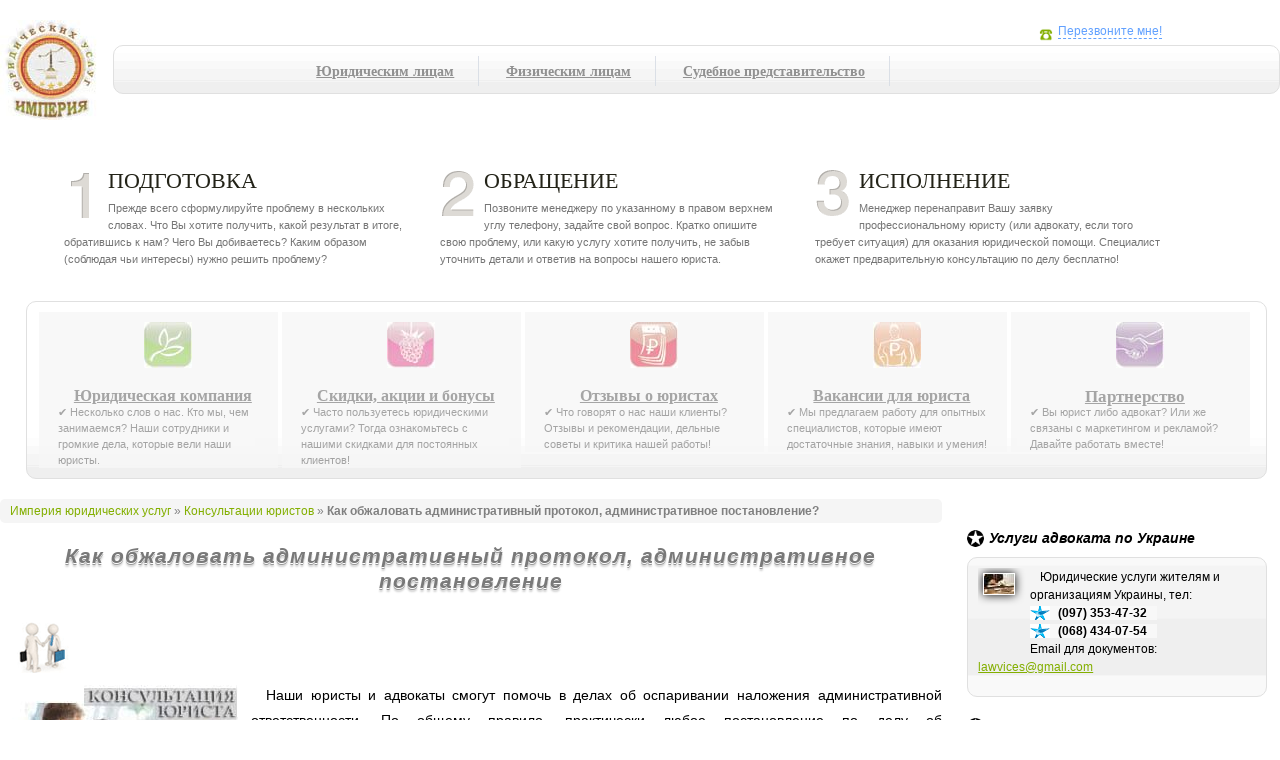

--- FILE ---
content_type: text/html; charset=windows-1251
request_url: https://law-service.org/consulting/how-to-appeal-an-administrative-report.html
body_size: 20475
content:
<!DOCTYPE html>
<html lang="ru-UA">
<head>
<meta http-equiv="content-type" content="text/html; charset=windows-1251" />
<meta name=viewport content="width=device-width" />
<title>&#129351; Как обжаловать административный протокол, административное постановление?</title>
<meta name="keywords" content="обжаловать протокол, обжаловать постановление" />
<meta name="description" content="Постановление по делу об административном правонарушении подлежит обжаловано в случаях, которые описанные в этой статье" />
<link rel="canonical" href="https://law-service.org/consulting/how-to-appeal-an-administrative-report.html" />
<meta name="copyright" content="Империя юридических услуг" />
<meta name="robots" content="index, follow" />
<meta name="title" content='Как обжаловать административный протокол, административное постановление?' />
<meta name="author" content="Анна Берковецкая" />
<meta name="google-site-verification" content="CA5wl0ZzZXuaY6SSTctOG3u15NdHy5Qdz30voZxRpwk" />
<meta name='yandex-verification' content='4ace2de22648ea83' />
<style>div.rating-cancel,div.star-rating{float:left;width:17px;height:15px;text-indent:-999em;cursor:pointer;display:block;background:transparent;overflow:hidden}div.rating-cancel,div.rating-cancel a{background:url(/js/star-rating/delete.gif) no-repeat 0 -16px}div.star-rating,div.star-rating a{background:url(/js/star-rating/star.gif) no-repeat 0 0px}div.rating-cancel a,div.star-rating a{display:block;width:16px;height:100%;background-position:0 0px;border:0}div.star-rating-on a{background-position:0 -16px!important}div.star-rating-hover a{background-position:0 -32px}div.star-rating-readonly a{cursor:default !important}div.star-rating{background:transparent!important;overflow:hidden!important}a,abbr,acronym,address,applet,article,aside,audio,b,blockquote,big,body,center,canvas,caption,cite,code,command,datalist,dd,del,details,dfn,dl,div,dt,em,embed,fieldset,figcaption,figure,font,footer,form,h1,h2,h3,h4,h5,h6,header,hgroup,html,i,iframe,img,ins,kbd,keygen,label,legend,li,meter,nav,object,ol,output,p,pre,progress,q,s,samp,section,small,span,source,strike,strong,sub,sup,table,tbody,tfoot,thead,th,tr,tdvideo,tt,u,ul,var{background:transparent;border:0 none;font-size:100%;margin:0;padding:0;border:0;outline:0;vertical-align:top}ol,ul{padding-left:20%;}blockquote,q{quotes:none}table,table td{padding:0;border:none;border-collapse:collapse}img{vertical-align:top}embed{vertical-align:top}article,aside,audio,canvas,command,datalist,details,embed,figcaption,figure,footer,header,hgroup,keygen,meter,nav,output,progress,section,source,video{display:block}mark,rp,rt,ruby,summary,time{display:inline;}html,body{margin:0px;padding:0px;height:100%!important;}body,*{font-size:12px;font-family:Tahoma,Arial,Verdana;}.h30{height:20px;}.logo-contacts .logo{height:100%;background:url(/styles/logo.jpg) 0 0 no-repeat;width:113px;float:left;display:block;text-indent:-9999px;margin-right:20px;opacity:0.8;}.logo:hover{opacity:1;}img{max-width:100%;}.real_law,.wgt_phones{border:0px!important;float:none!important;max-width:100%!important;}.wgt_phones{display:none;}.wgt_ust{padding:0 7px;color:#fff;font-weight:700;text-transform:uppercase;border-radius:5px;background-color:#d4ecbd;letter-spacing:0.1em;text-align:center;}.ph_pho{padding:0px 10px 0px 28px;background:#f8f8f8 url(/images/ic_pho-min.png) left center no-repeat;}.ph_mts{padding: 0px 10px 0px 28px;background:#f8f8f8 url(/images/ic_mts-min.png) left center no-repeat;}.ph_ks{padding:0px 10px 0px 28px;background:#f8f8f8 url(/images/ic_ks-min.png) left center no-repeat;}.ph_lf{padding:0px 10px 0px 28px;background:#f8f8f8 url(/images/ic_lf-min.png) left center no-repeat;}.contakt{display:block!important;}.news_wgt_aside{overflow:hidden;margin-bottom:10px;}.news_wgt_aside p{text-align:left;}#body{min-height:100%!important;}#body{min-height:100%!important;}.widgets-menu,.widgets-mob{padding-left:2%;padding-right:1%;}
.box-content{width:95%;margin:0 auto;display:table;}.box-content-left{margin-bottom:25px;float:left;}.box-content-left__specialists{float:left;width:157px;padding-right:3.6%;}.surname__specialists{color:#274472;display:block;}.lastname__specialists {color:#ff4900;line-height:20px;display:block;}.position__specialists{margin-top:10px;color: #000;line-height:22px;display:block;}.position__specialists:after{margin-top:15px;margin-bottom:15px;content: "";display:block;background:#a0cd82;width:36px;height:2px;}.foto__specialists{max-width:163px;max-height:212,86px;  -webkit-filter: grayscale(100%);-moz-filter:grayscale(100%);-ms-filter:grayscale(100%);-o-filter:grayscale(100%);filter:grayscale(100%);filter:gray;-webkit-transition:all 1s;-moz-transition:all 1s;-o-transition:all 1s;transition:all 1s;}.foto__specialists:hover{-webkit-filter:none;-moz-filter:none;-ms-filter:none;-o-filter:none;filter:none;filter:none;}.foto__specialists img{height: auto;}
@media only screen and (min-width:200px){.widgets {display:none;}.what-to-do div{display:none;}.contacts{height:100%!important;}.h30{height:0px;}.logo-contacts .logo{margin-right:0px;}.more-blocks div{float:left;text-align:left;background:#F7F7F7;overflow-y:auto;}}
@media only screen and (min-width:560px){#contacts{top:0px;height:155px;position:absolute;right:30px;overflow:hidden;text-align:center;}}
@media only screen and (min-width:768px){#footer .inner{margin:15px 20px;}.content{margin-right:0px;z-index:2000;}.rreviews-item{float:left;width:35%;}.more-blocks div{width:20%;float:left;text-align:left;}.content p{font-size:120%;}.what-to-do div{width:28%;height:100%;display:block;float:left;padding:0 30px 18px 0px;}\.logo-contacts .navigation{height:100%;margin-right:100%;}.ul-block{margin-top:5px;overflow:hidden;height:150px;background:none;}.navigation div{min-width:646px;height:47px;overflow:hidden;margin:25px 0;white-space:nowrap;background:url(/styles/wgt-bg2.png) 100% 100% repeat-x;border:1px #e0e0e0 solid;border-radius:10px;}.navigation ul{list-style:none;height:27px;overflow:hidden;margin:0px auto;white-space:nowrap;padding:10px;width:800px;}.navigation ul li{list-style:none;margin:0px 7px 0px 7px;float:left;white-space:nowrap;padding-right:2em;border-right-width:1px;border-right-style:solid;border-color:#d4dae3;}.navigation ul li a{display:block;width:100%;height:100%;font-size:120%;line-height:30px;color:#797979;text-align:center;font-weight:bold;font-family:Georgia;}.navigation ul li:hover a{color:#000;}.navigation ul li.active a{color:#000;}.quastion-cloud{width:444px;margin:0 auto;background:url(/images/cloud-l.png) 0 0 no-repeat;height:307px;overflow:hidden;padding:0px!important;}.quastion-cloud .long{width:390px;margin:25px -180px 0;height:215px;overflow:hidden;padding:0px!important;position:absolute;font-size:80%;text-align:justify;}.quastion-cloud-r{background:url(/images/cloud-r.png) 100% 0 no-repeat;height:307px;padding:0px!important;padding:0 204px 0;}.quastion-cloud-c{background:url(/images/cloud-c.png) 0 0;height:307px;padding:0px!important;margin:0 204px 0;width:46px;}.cool-new-articles-prev{padding:10px;}.cleared{float:right;}}
@media only screen and (min-width:992px){.widgets-mob{display:block;}.content{margin-right:320px;z-index:2000;}.widgets, .widgets-mob{padding-top:0px;width:300px;float:right;z-index:1;overflow-y:hidden;display:block;}.callback{margin-left:5px;}.img-tel{margin-top:3px;}.prtals{width:100%;position:fixed;bottom:0px;left:0px;height:30px;background:#d4ecbd url(/styles/menu-tel.jpg) 300px 0 no-repeat;color:#686868;font-size:14px;border:0px;border-top:1px #0a4ee8 solid;z-index:99999;font-style:italic;}}
@media only screen and (min-width:1240px){#contacts{top:10px;width:300px;}.wgt_phones{display:block;float:right!important;margin:auto!important;}.what-to-do div{width:30%;} .navigation li,.bl_menu{margin:0 2px 0 2px;padding-left:1.6%;opacity:0.8;}.more-blocks div{width:18%;} .navigation li:hover,.bl_menu:hover{background:#efefef;cursor:pointer;opacity:1;}.navigation ul li a:hover {font-size:125%;color: #232318;}.more-blocks a:hover{font-size:155%;color: #232318;}}
@media only screen and (min-width:1382px){body{min-width:1225px;background:url(/styles/femid.jpg) 0 50% no-repeat;background-attachment:fixed;} #body{min-height:100%!important;padding-left:224px;padding-right:30px;}}
.more-blocks,.what-to-do,.widgets-mob,.widgets,#footer{line-height:1.5em;}.content{line-height:1.41em;}.content hr{clear:left;border:none;width:98%;color:#f4f4f4;background-color:#f4f4f4;height:1px;}.rreviews-item{color:#8a8a8a;border:1px #e0e0e0 solid;background:beige;border-radius:10px;margin:20px;padding:25px;font-size:120%;line-height:1.8em;}.rreviews-item img{margin-top:0px;}.clear{float:none;clear:both;}p{text-indent:10px;}a{text-decoration:underline;color:#83AF00;}a:hover{text-decoration:none;}a.dashed{text-decoration:none;border:0px;border-bottom:1px #62a1ff dashed;}a.dashed:hover{border:0px;}.wgt_img_text_little,.fonlight{max-width:100% !important;opacity:0.5;filter:alpha(opacity=50);}.wgt_img_text_little:hover,.fonlight:hover{-moz-transition:all 0.4s; -webkit-transition:all 0.4s;-ms-transition:all 0.4s;-o-transition:all 0.4s;transition:all 0.4s; opacity:1;filter:alpha(opacity=100);}h1,h2,h3{margin:20px 10px 0px 0px;font-style:italic;color:#797979;text-shadow:0px 1px 0px #ffffff, 0px 2px 0px #989898, 0px 4px 2px #d2d2d2; letter-spacing:1px;line-height:120%;}h1{font-size:175%;}h2{font-size:155%;}h3{font-size:135%;}#body_div{height:100px;}.logo-contacts{height:110px;margin-bottom:20px;overflow:hidden;}ul.checklist li{background:url(/images/checklist.png) no-repeat 4px 5px !important;padding:0 0 0 22px !important; line-height:15px;min-height:5px;}.h20{margin-top:30px;}.more-blocks{clear:both;font-family:Arial;font-size:90%;color:#8f8f8f;margin:15px 0 20px 0;overflow:hidden;padding:10px;background:url(/styles/wgt-bg2.png) 100% 100% repeat-x;border:1px #e0e0e0 solid;border-radius:10px;overflow-y:auto;}.more-blocks div p{text-indent:0px;padding-right:10px;}.more-blocks img{clear:both;text-align:center;float:none;margin:0 0 10px 0;border: 10px #f7f7f7 solid;}.more-blocks a{color:#8f8f8f;font-size:145%;text-align:center;font-weight:bold;display:block;font-family:Georgia;}.what-to-do{font-family:Arial;color:#767676;font-size:95%;width:90%;margin:40px auto;}.what-to-do h5{text-transform:uppercase; color:#232318; font:22px Trebuchet MS; padding:0 0 4px 0; position:relative; top:-2px; text-transform:uppercase; margin:0;}.what-to-do .number{width:36px;height:48px;float:left;margin:0 8px 4px 0;}.what-to-do .one{background:url(/styles/numbers.png) 0 0 no-repeat;}.what-to-do .two{background:url(/styles/numbers.png) 0 -50px no-repeat;}.what-to-do .three{background:url(/styles/numbers.png) 0 -99px no-repeat;}.what-to-do .four{background:url(/styles/numbers.png) 0 0 no-repeat;}.what-to-do .five{background:url(/styles/numbers.png) 0 0 no-repeat;}.content img{float:left;border:1px #e0e0e0 solid;margin:10px;padding:2px;background:#fff;}.center-img{display:block;margin:0 auto!important; float:none!important;}.youtube{border:20px #f7f7f7 solid;border-radius:10px;margin:10px;padding:2px;background:#fff;position:relative;padding-bottom:56.25%;padding-top:30px;height:0;overflow:hidden;} .youtube iframe,.youtube object,.youtube embed{position:absolute;top:0;left:0;width:100%;height:100%;}.avare{width:100px;}.content ul{margin:25px auto;margin-bottom:35px;width:90%;list-style:none;clear:left!important;box-shadow:#b0b0b0 8px 8px 12px;border-radius:10px;background:#d4ecbd;padding:10px 10px 10px 0;border:1px blue solid;}.content ul li{margin:8px;list-style:none;min-height:30px;padding-left:35px;background:url(/styles/ok-doit.gif) 0 0 no-repeat;line-height:30px;}.content ul li a{color:#000;}.content p{padding-left:2%;margin-top:10px;text-indent:0px;}.content a{color:#83AF00;}.content a:visited{color:#83B400;}.content h1+p:first-letter,.content h2+p:first-letter,.content h3+p:first-letter{float:left;padding:5px;margin:-8px 4px 0;background:#fff;color:#000;font-size:300%;line-height:1em;font-style:italic;text-shadow:black 1px 1px 2px, #ededed 0 0 1em;}.breadcrumbs{color:grey;margin-bottom:10px;border-radius:5px;background:#F5F5F5;padding:4px 10px 4px; overflow:hidden;}.breadcrumbs a{text-decoration:none;}.widgets-mob h6,.widgets h6,#contacts h6{font-size:120%;font-style:italic;font-family:Arial;color:#000;clear:right;margin-bottom:10px;}.widgets-mob h6,.widgets h6{background:url(/styles/star.png) 0 50% no-repeat;padding-left:22px;}#contacts h6{text-align:center;}.widgets-mob h6 a,.widgets h6 a,#contacts h6 a{color:#000;}.widgets-mob h6,.widgets h6{white-space:nowrap;}.widgets-mob h6 small,.widgets h6 small{color:#d7d7d7;font-size:80%;font-weight:normal;font-style:normal;}.widgets a{color:#83AF00;}#contacts a{color:#62a1ff;}.widgets-mob .widget-item,.widgets .widget-item{margin-bottom:20px;background:#f9f9f9 url(/styles/wgt-bg.png) 100% 133% repeat-x;border:1px #e0e0e0 solid;border-radius:10px;padding:10px;}.widgets-mob .widget-item img,.widgets .widget-item img{margin:5px 15px 55px 5px;padding:1px;background:#fff;box-shadow:#000 0 0 10px;float:left;}.wgt_news_aside_link{margin-bottom:7px;white-space:nowrap;display:block;height:20px;}#footer{width:100%;height:216px;margin-top:-217px bottom:0;left:0;z-index:2;color:#fff; background:#006498 url("[data-uri]") repeat-x 0 0;border-top:1px #005683 solid; overflow:hidden; box-shadow:#000 0 0 15px;}#footer a{color:#fff;}.social-label{background:url(/img/der_label.png) no-repeat right; position:absolute;z-index:1;margin:-50px 0 0 215px;width:110px;height:129px;display:block;}.social-buttons{width:390px;position:absolute;z-index:999;right:20px;}.social-buttons .buttons{height:52px;overflow:hidden;}.social-buttons .buttons div.button{height:50px;width:55px;margin-left:10px;float:left;border:1px grey solid;border-radius:6px;background:url("[data-uri]") 0 -50px repeat-x;cursor:pointer;}.social-buttons .buttons div.button:hover{border:1px grey solid;background:url("[data-uri]") 0 0 repeat-x;}.social-buttons .buttons .button a,.social-buttons .buttons .button div{display:block;height:100%;width:100%;margin-left:0px;float:none;border:0px;}.social-buttons-text{font-size:93%;margin:10px 15px 10px;height:130px;overflow:hidden;text-indent:10px;}.copyright-text{z-index:9999;position:absolute;/*right:420px;*/margin-left:25px;margin-right:360px;}.copyright-text p{text-align:left;width:100%;}#s_rss_button{background:url(/styles/social-buttons-sprite.png) 0px -3px no-repeat;}#s_vk_button{background:url(/styles/social-buttons-sprite.png) -168px -2px no-repeat;}#s_f_button{background:url(/styles/social-buttons-sprite.png) -57px -3px no-repeat;}#s_g_button{background:url(/styles/social-buttons-sprite.png) -110px -3px no-repeat;}#s_t_button{background:url(/styles/social-buttons-sprite.png) -54px -55px no-repeat;}#s_yt_button{background:url(/styles/social-buttons-sprite.png) -227px -1px no-repeat;}.copyright-text ul{list-style:none;display:block;height:145px;margin-right:17px;float:left;padding-left:0%;}.copyright-text ul li{list-style:none;line-height:1.3em;height:22px;}.copyright-text ul li a,.copyright-text ul li span{color:#fff;font-style:italic;text-shadow:black -1px -1px 1px;text-decoration:none;}.copyright-text ul li:first-child a,.copyright-text ul li:first-child span{font-weight:bold;font-size:115%;font-style:normal;text-shadow:black 1px 1px 2px, #000 0 0 1em;}.copyright-text ul li:first-child{text-align:left;white-space:nowrap;}.copyright-text ul li span{text-decoration:none;}.fleft{float:left;}.fright{float:right;}.fright{float:right;}.w-600{width:600px;}.h-20{height:20px;}.reviews{background:url(/styles/quotes.jpg) 0 0 no-repeat;min-height:100px;margin-bottom:15px;}.reviews p{text-indent:10px;color:#bdbdbd;font-style:italic;font-size:125%;padding:5px 20px 0;}.reviews div{text-align:right;color:#474747;font-size:95%;}.statistics{margin-bottom:15px;}.statistics sup{font-weight:normal;font-size:70%;color:#08c14e;}.statistics sup.minus{color:#ea1a1a;}.statistics div{background:url(/styles/pointer.jpg) 100% 100% repeat-x;}.statistics b{background:#fff;float:right;padding-left:3px;}.statistics b:first-child{position:relative;top:2px;padding-left:0px;padding-right:3px;float:none;color:#6d6d6d;}.folder{width:211px;margin:0 auto;background:url(/styles/dir.png) 0% 0% no-repeat;margin-bottom:10px;clear:both;float:none;position:static!important;}.folder div{position:relative;}.folder .date{font-weight:bold;top:-27px;left:100px;width:80px!important;text-align:right;overflow:hidden;font-size:90%;}.folder .link{top:2px;left:14px;width:100px!important;overflow:hidden;font-size:100%;white-space:nowrap;}.folder .about{left:14px;top:12px;height:53px!important;overflow:hidden;margin-bottom:10px;padding-right:25px;font-style:italic;color:#939393;font-weight:bold;text-decoration:underline;}.folder .about p{display:table-cell;vertical-align:middle;margin-bottom:5px;height:53px!important;color:#939393;}.folder .about a{color:#939393;text-decoration:none;}.folder .about a:hover{text-decoration:underline;}.folder .judge{top:5px;left:16px;font-style:italic;font-size:80%;clear:both;}.folder .judge b{font-style:normal;font-size:125%;position:relative;top:-2px;}.folder .link a{color:#62a1ff;font-weight:bold;}.widgets center{color:#bcbcbc;margin-top:7px;}.vktab{width:100%;height:20px;line-height:20px;text-align:center;}.vktab td{width:50%;text-align:center;height:20px;background-color:#fff;}.paginator{font-size:90%;margin:0 auto;margin-bottom:40px;white-space:nowrap;text-align:center;width:430px;float:none;clear:left;}.paginator a,.paginator span{display:block;background-color:#ececec;float:left;min-width:20px;height:20px;line-height:20px;font-weight:bold;color:#fff;margin:2px;border:1px #000 solid;text-decoration:none;border-radius:4px;}.paginator span{background-color:#000;border:1px grey solid;}.paginator a{color:#000!important;}.paginator a:hover{background-color:#000;border:1px grey solid;color:#fff!important;}.vevent h3{font-size:110%;color:#fff;font-style:italic;text-shadow:black 1px 1px 2px, #000 0 0 1em;}.vevent a{color:#000;}.vevent a:hover{text-decoration:none;}.vevent{font-size:90%;color:#989898;}#map_canvas{background:;}#map_canvas img{background:none;border:0px;}.video-desc{color:grey;font-style:italic;font-size:90%;margin-top:15px;text-align:justify;}.video-block{width:486px;margin:20px auto;}#video_big_block{margin-top:20px;}.news_mod_central{float:none;margin-bottom:30px;margin-top:20px;}.news_mod_central p{float:none;margin-bottom:30px;}.news_mod_central a{float:none;margin-top:30px;margin-bottom:10px;}.news_mod_central img{margin-top:0px;}.rpages{width:98%;margin-top:20px;}.rpages td{width:50%;}.rpages ul{width:90%;margin:0 auto;height:100%!important;min-height:100%!important;}.rpages ul li{overflow:hidden;}.hhold{height:30px;margin-top:50px;}.hholdi{height:20px;}.float-left{float:left;}.w-200{width:200px;padding-left:15px;}.cleared{clear:left;}.order_form_iframe{width:100%;height:420px;}#user_order_form_btn{border-radius:5px;background-color:#b80404;border:1px #000 solid;color:#fff;font-size:130%;font-weight:bold;text-align:center;height:30px;clear:left;line-height:30px;margin-bottom:10px;cursor:pointer;}#user_order_form_btn:hover{background-color:red;}#user_order_form{margin:0px auto;margin-bottom:20px;overflow:hidden;}.example_text{color:#ededed;}h4{margin-top:20px;}.list-all-services{margin:50px auto;width:90%;}.list-all-services div{padding:10px 10px 5px 10px;min-height:90px;}.list-all-services p{text-align:left;color:#777777;font-style:italic;font-size:10px;margin-top:15px;margin-left:60px;}.list-all-services td{text-align:center;height:90px;background:url(/styles/wgt-bg.png) 100% 50% repeat-x;border:1px #fff solid;vertical-align:top;width:50%;}.list-all-services td:hover{background:url(/styles/wgt-bg.png) 100% 80% repeat-x;border:1px #fff solid;}.list-all-services a{color:#000!important;font-weight:bold!important;}.list-all-services .left{float:left;}.content p{text-indent:15px;line-height:1.8em;}.content h1+p,.content h2+p,.content h3+p{text-indent:0px;}.share_links{clear:left;height:250px;overflow:hidden;margin:25px 0;white-space:nowrap;background:url(/styles/wgt-bg2.png) 100% 100% repeat-x;border:1px #e0e0e0 solid;border-radius:10px;padding:0 20px 0 20px;}.share_links p{margin-top:20px;}.share_links input{border:1px #e0e0e0 solid;height:15px;font-size:10px;font-weight:normal;width:100%;}ol.table-of-content{list-style-type: none;font-style:italic;font-size:85%;min-height:60px;counter-reset:li;margin-top:20px;background:url(/images/ico-order.png) no-repeat left top;padding:0px 0px 0px 80px;}ol.table-of-content a, ol.table-of-content a:visited{color:#BCBCBC;}ol.table-of-content > li:before{margin-top:5px;content:counter(li) '. '; counter-increment:li;color:#BCBCBC;}.cool-new-articles-prev{clear:both;margin:2px;min-height:130px;overflow-y:hidden;background:url(/styles/wgt-bg.png) 100% 100% repeat-x;border:1px #e0e0e0 solid;border-radius:5px;margin:15px 5px;}.cool-new-articles-prev a{font-weight:bold;}.cool-new-articles-prev img{max-height:50px;}.cool-new-articles-prev p{margin:0px;padding:10px 0px;font-style:italic;font-size:100%;}.rpages ul li{white-space:normal;}.sub-interested ol{list-style:none;float:none;float:none;width:765px;margin:20px auto;margin-bottom:20px;}.sub-interested ol li{list-style:none;float:left;padding-left:0px;background:#FFF5DE;margin-left:5px;height:50px;padding-right:10px;line-height:;width:240px;}.sub-interested ol li a{font-weight:bold;display:block;padding-top:7px;}.sub-interested ol li img{float:left;width:20px;height:20px;}.cl50{float:none;height:50px;}.rimg_html_block{text-align:center;}.rimg_html_block img{margin:15px 0px 15px 0px!important;float:none!important;}.rimg_html_block div{clear:both;}div.bluequot{font-family:Georgia;font-size:14px;border-bottom:1px #4f81bd solid;margin-left:5%;margin-right:5%;color:#4f81bd;background:url(/images/bull.png) no-repeat left center;padding:0px 0px 0px 35px;}.hd_landing .go-look_more{position:center;text-align:center;padding-bottom:20px;margin:20px 0px 20px 20px;}.content img .arrow_blue100{position:absolute;border:0px;top:16px;left:32px;z-index:12;width:166px;height:211px;background:url(/images/arrow_blue100.png) no-repeat 0 0 transparent;}.columns2{clear:left;position:relative;}.hd_landing .or50{position:absolute;border:0px;margin:60px 0px 0px -25px;z-index:11;width:54px;height:54px;background:url(/images/or50.png) no-repeat 0 0 transparent;}.hd_landing .go-fltrs{margin-left:0;padding-right:10px;}.hd_landing .go-fltrs, .hd_landing .go-brand{display:inline-block;background-color:#fff;border:2px solid #0082cb;border-radius:6px;}.look_more{display:block;width:138px;height:38px;line-height:38px;margin:8px auto 0;padding-left:32px;margin:10px 50px 10px 5px;background-position:0 -604px;text-shadow:0 1px 0 #014f91;}.pg_landing .model-best_price{position:relative;float:right;margin-bottom:26px;padding:0px 80px 20px 20px;background-color:#ebf7fd;border:2px solid #d7e5e9;border-radius:5px;width:400px;}div.grid-col{float:left;margin-right:2%;overflow:hidden;}div.grid-lastcol{float:right;margin-right:0 !important;overflow:hidden;}div.grid2 div.grid-col{width:48%;}div.grid3 div.grid-col{width:30%;border:2px #d7e5e9 dashed;background-color:#ebf7fd;}div.grid4 div.grid-col{width:22%;}div.grid5 div.grid-col{width:17%;}.best_price{position:absolute;z-index:2;top:-30px;right:-55px;width:210px;height:104px;background:url(/images/best_price.png) no-repeat 0 0 transparent;}
.ul-block {height: auto;}
#footer{background:#006498;}
@media only screen and (max-width:425px){img{max-width:64%;}.content img{max-width:40%;}.pg_landing .model-best_price{width:100%;float:none;padding:0px;margin:10px;}.hd_landing .or50{position:absolute;border:0px;margin:170px 0px 0px -170px;}.social-buttons-text{padding-right:15%;}}
@media only screen and (max-width:767px){.more-blocks{height:155px;padding-left:5%;padding-right:5%;background:#f7f7f7;}}
@media only screen and (max-width:914px) {#footer{background: #006498;height:auto;padding:10px;}.social-buttons {width:390px;position:inherit;z-index:999;right:20px;margin:0 auto;}.copyright-text {position: inherit;margin-left: 25px;margin-right: 25px;float: left;}.ul-block {background: #006498;padding: 61px;}}
@media (min-width:599px) and (max-width:991px) {.widgets-mob{height:200px;}.widgets-tel{float:left;width:45%;}.widgets-stat{float:right;width:45%;}}
@media (min-width:914px) and (max-width:1310px) {#footer{height:400px;}}</style>
<link rel="alternate" type="application/rss+xml" title="RSS" href="http://feeds.feedburner.com/law-service/lbGa" />
<script>
if((self.parent&&!(self.parent===self))&&(self.parent.frames.length!=0)){self.parent.location=document.location}
</script>
<script type="text/javascript">
var w=window;function r0(){return!1;};function OnCopy(){w.clipboardData&&w.clipboardData.setData("Text","");return!1}if(w.opera){w.oncontextmenu=w.onselect=r0;}
</script>
</head>
<body itemscope itemtype="http://schema.org/WebPage">
<div oncopy="return OnCopy ();" id="body">
<div class="h-20"></div>
<div class="logo-contacts">
<a class="logo" href="/" title="Империя юридических услуг">Империя юридических услуг</a>
<div class="navigation"><div><ul class="wg_m"><li><a href="/business-services/">Юридическим лицам</a></li>
<li><a href="/civil-services/">Физическим лицам</a></li>
<li><a href="/court-services/">Судебное представительство</a></li></ul></div></div>
<div id="contacts">
<br /><img src="/styles/telephone.png" alt="" title="" class="img-tel" /><noindex><a href="javascript://;" rel="nofollow" class="callback dashed" onclick="if(tel=prompt('Укажите свой номер телефона!\r\nВаш номер телефона:')){$.get('/call.php?tel='+tel,function(data){alert(data);});}">Перезвоните мне!</a></noindex><br />
<br /></div></div>
<div class="what-to-do"><div>
<span class="number one"></span>
<h5>Подготовка</h5>
Прежде всего сформулируйте проблему в нескольких словах. Что Вы хотите получить, какой результат в итоге, обратившись к нам? Чего Вы добиваетесь? Каким образом (соблюдая чьи интересы) нужно решить проблему?
</div>
<div>
<span class="number two"></span>
<h5>Обращение</h5>
Позвоните менеджеру по указанному в правом верхнем углу телефону, задайте свой вопрос. Кратко опишите свою проблему, или какую услугу хотите получить, не забыв уточнить детали и ответив на вопросы нашего юриста.
</div>
<div>
<span class="number three"></span>
<h5>Исполнение</h5>
Менеджер перенаправит Вашу заявку профессиональному юристу (или адвокату, если того требует ситуация) для оказания юридической помощи. Специалист окажет предварительную консультацию по делу бесплатно!
</div>
</div>
<div class="clear h30"></div>
<div class="widgets-menu"><div class="more-blocks">
<div class="bl_menu">
<center><img src="/styles/happy-family.jpg" alt="" title="" /></center>
<p><a href="/about-legal-company/">Юридическая компания</a>
&#10004; Несколько слов о нас. Кто мы, чем занимаемся? Наши сотрудники и громкие дела, которые вели наши юристы.</p>
</div>
<div class="bl_menu">
<center><img src="/styles/bonus.jpg" alt="" title="" /></center>
<p><a href="/loyalty-program/">Скидки, акции и бонусы</a>
&#10004; Часто пользуетесь юридическими услугами? Тогда ознакомьтесь с нашими скидками для постоянных клиентов!</p>
</div>
<div class="bl_menu">
<center><img src="/styles/about-law-firm.jpg" alt="" title="" /></center>
<p><a href="/reviews/">Отзывы о юристах</a>
&#10004; Что говорят о нас наши клиенты? Отзывы и рекомендации, дельные советы и критика нашей работы!</p>
</div>
<div class="bl_menu">
<center><img src="/styles/registry.jpg" alt="" title="" /></center>
<p><a href="/vacancy/">Вакансии для юриста</a>
&#10004; Мы предлагаем работу для опытных специалистов, которые имеют достаточные знания, навыки и умения!</p>
</div>
<div class="bl_menu">
<center><img src="/styles/partnership.jpg" alt="" title="" /></center>
<p><noindex><a href="/go/legal-sell.com/" rel="nofollow">Партнерство</a></noindex>
&#10004; Вы юрист либо адвокат? Или же связаны с маркетингом и рекламой? Давайте работать вместе!</p>
</div></div></div>
<div class="allcont">
<div class="widgets-mob">
<div class="h20"></div>
<div class="widgets-tel">
<h6>Услуги адвоката по Украине</h6>
<div class="widget-item">
<div class="news_wgt_aside"><p class="wgt_news_aside"><img src="/images/news/little/255.jpg" alt="Юридические услуги в Украине" title="Юридические услуги в Украине" class="news_img_little">Юридические услуги жителям и организациям Украины, тел: <br /><script>document.write('<b class="ph_ks">(097) '+'353-'+'47-'+'32</b><br /><b class="ph_ks">(068) '+'434-'+'07-'+'54</b>');</script><br />Email для документов: <script>document.write('<a href="mailto:lawv'+'ices@'+'gma'+'il.com">law'+'vices'+'@'+'gma'+'il.com</a>');</script></p></div>
</div></div>
<div class="widgets-stat"><h6>Статистика за 20.03.2022 год</h6>
<div class="statistics">
<div><b>К-во обращений</b> <b>154 <sup>&uarr; 0.03</sup></b></div>
<div title="Оказано консультаций юриста по обращениям клиентов"><b>Оказано консультаций</b> <b>85% <sup>&uarr; 0</sup></b></div>
<div title="Все документы за 20.03.2022, которые подготовлены нашими юристами"><b>Подготовлено документов</b> <b>13% <sup class="minus">&darr; 0.28</sup></b></div>
<div title="Представлены интересы наших клиентов в суде"><b>Представительство в суде</b> <b>6% <sup class="minus">&darr; 0.14</sup></b></div>
<div  title="Представлены интересы в БТИ и Землесурсе, Прокуратура, Милиция, Нотариусы, Органы опеки и д.р."><b>Представительство интересов</b> <b>13% <sup class="minus">&darr; 0.07</sup></b></div>
<div><b>Другие услуги</b> <b>22% <sup>&uarr; 0</sup></b></div>
</div>
<div class="wgt_ust">Стабильно оказываем юридические услуги 26 лет!</div></div>
<div class="widgets"><br />
<a href="/cooperation.html" alt="Преимущества сотрудничества" title="Преимущества сотрудничества"><img src="/images/img/we.jpg" alt="Преимущества сотрудничества" title="Преимущества сотрудничества" class="fonlight" /></a>
<br />
<div class="reviews">
<div><noindex><noindex><a rel='nofollow' href="javascript:void(0);" rel="nofollow" onclick="if(tel=prompt('Оставьте свой отзыв для пользователей этого сайта! Ваш отзыв:')){$.get('/review.php?tel='+tel,function(data){alert(data);});}">&rarr; Добавить отзыв</a></noindex></noindex></div>
<p>После заключения договора, специалисты с "Империи юридических услуг", всегда на связи, работают даже в выходные - проверенно лично. Во время сотрудничества, понимали друг друга с полуслова, цена/качество.  Всем рекомендую эту фирму - действительно высокий профессионализм и скорость.
</p>
<div><a href="/video/">&rarr; Видео-отзывы клиентов</a></div>
</div>
<h6><a href="/news/">Юридические Новости</a></h6>
<div class="widget-item">
<div class="news_wgt_aside"><a href="/news/2015-12-17-prosecutors-changes-in-the-law.html" class="wgt_news_aside_link">Прокуратура: изменения в закон</a><p class="wgt_news_aside"><img src="/images/news/little/162.jpg" alt="Прокуратура: изменения в закон" title="Прокуратура: изменения в закон" class="news_img_little" /> Прокурорам низшего уровня запретят рассматривать дела касательно высшего уровнять прокуратуры. Это позволит дополнить статью 3 Закона, в котором говорится о деятельности прокуратуры.</p></div>
<div class="news_wgt_aside"><a href="/news/2015-12-16-accelerate-the-examination-of-the-case-in-court.html" class="wgt_news_aside_link">Ускорить рассмотрение дела в суде: законопроект</a><p class="wgt_news_aside"><img src="/images/news/little/22.jpg" alt="Ускорить рассмотрение дела в суде: законопроект" title="Ускорить рассмотрение дела в суде: законопроект" class="news_img_little" /> Заявление об ускорении судебного процесса рассматривается на протяжении пяти дней. В результате судья должен будет определить время проведения судебного заседания или процессуальные действия.</p></div>
<div class="news_wgt_aside"><a href="/news/2015-12-15-reduced-pension-changes-in-legislation.html" class="wgt_news_aside_link">Льготная пенсия: изменение законодательства</a><p class="wgt_news_aside"><img src="/images/news/little/156.jpg" alt="Льготная пенсия: изменение законодательства" title="Льготная пенсия: изменение законодательства" class="news_img_little" /> Теперь жители Украины для получения льготной пенсии должны будут перерабатывать 5 лет от обычного стажа.</p></div>
</div>
<h6><a href="/consulting/">Консультации юристов</a></h6>
<div class="widget-item">
<div class="rimg_html_block"><div><noindex><a href="#" rel="nofollow"><img src="/images/img_consult/how-to-appeal-an-administrative-report.jpg" alt="Обжалование административного постановления и протокола" title="Обжалование административного постановления и протокола" class="fonlight" /></a></noindex></div><div><a href="/consulting/notary-shall-refuse-to-issue-a-certificate.html"><img src="/images/img_consult/notary-shall-refuse-to-issue-a-certificate.jpg" alt="Нотариус отказывает в выдачи свидетельства о праве на наследство" title="Нотариус отказывает в выдачи свидетельства о праве на наследство" class="fonlight" /></a></div><div><a href="/consulting/which-court-should-apply.html"><img src="/images/img_consult/which-court-should-apply.jpg" alt="Обращение к чиновникам" title="Обращение к чиновникам" class="fonlight" /></a></div></div>
</div>
<h6><a href="/court-cases/">Судебные решения</a></h6><div class="folder">
<div class="link">№757/13/15-ц</div>
<div class="about"><p><a href="/court-cases/pro-rozirvannya-dogovoru-45408.html">Про розірвання договору</a></p></div>
<div class="judge">Судья:<div><b>Цокол Л. І.</b></div></div>
<div class="date">07.01.2015</div>
</div><div class="folder">
<div class="link">№757/29112/14-ц</div>
<div class="about"><p><a href="/court-cases/pro-styagnennya-nadmiru-viplachenih-derzhavnih-koshtiv-45406.html">Про стягнення надміру виплачених державних коштів</a></p></div>
<div class="judge">Судья:<div><b>Цокол Л. І.</b></div></div>
<div class="date">07.01.2015</div>
</div><div class="folder">
<div class="link">№924/19/15</div>
<div class="about"><p><a href="/court-cases/pro-porushennya-provadzhennya-u-spravi-quot-06-quot-sichnya-2015-r-45378.html">Про порушення провадження у справі
06 січня 2015 р</a></p></div>
<div class="judge">Судья:<div><b>Субботіна Л.О.</b></div></div>
<div class="date">07.01.2015</div>
</div>
<br />
<h6><a href="/articles/">Статьи по юриспруденции</a></h6>
<div class="widget-item">
<div class="news_wgt_aside"><a href="/articles/zhile-v-avstralii-vse-tonkosti-arendy-i-pokupki.html" class="wgt_news_aside_link">Жилье в Австралии: все тонкости аренды ...</a><p class="wgt_news_aside"><img src="/images/news/little/160.jpg" alt="Жилье в Австралии: все тонкости аренды и покупки для иностранцев" title="Жилье в Австралии: все тонкости аренды и покупки для иностранцев" class="news_img_little" /> Австралия — страна со стабильной экономикой и высоким уровнем жизни, что делает её привлекательной для иностранных инвесторов ...</p></div>
<div class="news_wgt_aside"><a href="/articles/zhenevskie-konventsii-v-sovremennom-mire.html" class="wgt_news_aside_link">Женевские конвенции в современном мире: ...</a><p class="wgt_news_aside"><img src="/images/news/little/12.jpg" alt="Женевские конвенции в современном мире: актуальность и применение" title="Женевские конвенции в современном мире: актуальность и применение" class="news_img_little" /> Женевские конвенции остаются ключевым инструментом в области международного гуманитарного права. Они играют жизненно важную ...</p></div>
<div class="news_wgt_aside"><a href="/articles/zashchita-ukrainskih-pensionerov-v-germanii.html" class="wgt_news_aside_link">Защита украинских пенсионеров в Германии: ...</a><p class="wgt_news_aside"><img src="/images/news/little/268.jpg" alt="Защита украинских пенсионеров в Германии: международный опыт и возможности получения пенсии заграницей" title="Защита украинских пенсионеров в Германии: международный опыт и возможности получения пенсии заграницей" class="news_img_little" /> Украинские пенсионеры, эмигрировавшие в Германию, сталкиваются с рядом вопросов ?</p></div>
<div class="news_wgt_aside"><a href="/articles/zhenevskie-konventsii-i-ih-rol-v-zashchite.html" class="wgt_news_aside_link">Женевские конвенции и их роль в защите ...</a><p class="wgt_news_aside"><img src="/images/news/little/57.jpg" alt="Женевские конвенции и их роль в защите гражданских лиц в зонах конфликта" title="Женевские конвенции и их роль в защите гражданских лиц в зонах конфликта" class="news_img_little" /> Женевские конвенции являются краеугольным камнем международного гуманитарного ?</p></div>
<div class="news_wgt_aside"><a href="/articles/zashchitnye-mehanizmy-dlya-semej-pogibshih.html" class="wgt_news_aside_link">Защитные механизмы для семей погибших ...</a><p class="wgt_news_aside"><img src="/images/news/little/269.jpg" alt="Защитные механизмы для семей погибших военнослужащих: доступные правовые возможности" title="Защитные механизмы для семей погибших военнослужащих: доступные правовые возможности" class="news_img_little" /> Данная статья посвящена правовым механизмам защиты семей военнослужащих, которые погибли, выполняя свой долг. Вы узнаете ...</p></div>
<div class="news_wgt_aside"><a href="/articles/zashchita-ukrainskih-pereselentsev-v-bolivii.html" class="wgt_news_aside_link">Защита украинских переселенцев в Боливии: ...</a><p class="wgt_news_aside"><img src="/images/news/little/228.jpg" alt="Защита украинских переселенцев в Боливии: правовые аспекты и международная практика" title="Защита украинских переселенцев в Боливии: правовые аспекты и международная практика" class="news_img_little" /> Выясняем, какие программы временной защиты существуют в Боливии для украинцев, рассматривая международные правовые нормы ...</p></div>
</div>
</div></div>
<div class="content" id="content">
<div xmlns:v="http://rdf.data-vocabulary.org/#" class="breadcrumbs">
<span typeof="v:Breadcrumb"><a href="/" rel="v:url" property="v:title">Империя юридических услуг</a></span> &raquo; <span typeof="v:Breadcrumb"><a href="/consulting/" rel="v:url" property="v:title">Консультации юристов</a></span> &raquo; <b typeof="v:Breadcrumb">Как обжаловать административный протокол, административное постановление?</b>
</div>

<div itemprop="mainContentOfPage">
<h1 itemprop="name" align="center">Как обжаловать административный протокол, административное постановление</h1><ol class="table-of-content"></ol>
<img itemprop="primaryImageOfPage" src="/images/img_consult/how-to-appeal-an-administrative-report.jpg" alt="Как обжаловать административный протокол, административное постановление?" title="Как обжаловать административный протокол, административное постановление?" border="0" style="text-aligh:left;float:left;border:0px;" />
<p align="justify">Наши юристы и адвокаты смогут помочь в делах об оспаривании наложения административной ответственности. По общему правило, практически любое постановление по делу об административном правонарушении может быть обжаловано в <a href="/court-services/" title="судебном">судебном</a> порядке, но приступать к этому нужно ответственно и как можно раньше. Ведь пропуск срока на обжалования может стать причиной для того, чтобы даже незаконное постановление было применено в действие и исполнительная служба получила возможность взыскать в принудительном порядке с Вас, как минимум, двойной размер штрафа.</p>
<p>Конечно, не будем отрицать о том, что бытует мнение, что раз подписали протокол, значит согласились с нарушением законодательства и признали свою вину. Но это не так и мы сможем доказать невиновность в суде, а составления протокола о привлечение к админответственности признать незаконным.</p> 
<p>Сегодня достаточно распространённые случаи оспаривания протоколов в суде различных органов. К примеру, это может быть протокол "ГАСИ" - Государственной архитектурно-строительной инспекции (Державної архітектурно-будівельної інспекції), протокол "ГАИ" - Государственной автомобильной инспекции ("ДАІ" - Державної автомобільної інспекції, "ДПС" - Державної патрульної служби) и др.</p>
<p>Постановление по делу об административном правонарушении подлежит обжаловано в случаях, если:</p>
<ul>
  <li>1) постановление административной комиссии обжалуется в исполнительный комитет соответствующего совета или в районный, районный в городе, городской или городской районный суд, в порядке, который определяет Кодекс административного судопроизводства Украины;</li>
  <li>2) так и, решение исполнительного комитета сельского, поселкового, городского совета оспаривается в соответствующий совет или в районный, районный в городе, городской или городской районный суд, в порядке, который определяет Кодекс административного судопроизводства Украины;</li>
  <li>3) в свою очередь, как постановление иного органа (должностного лица) о наложении административного взыскания обжалуется в вышестоящий орган (вышестоящему должностному лицу) или в районный, районный в городе, городской или городской районный суд, в порядке, который определен Кодексом административного судопроизводства Украины.</li>
</ul>
<p align="justify">Жалобу нужно подавать в орган (должностному лицу), который вынес постановление по делу об административном правонарушении, если другое не установлено законодательством Украины. В течение трех суток подобная жалоба направляется вместе с делом органу (должностному лицу), которое правомочно ее рассматривать.</p>
<p align="justify">Постановление уполномоченного органа (должностного лица) о наложении административного взыскания можно отменить или изменить на основании протеста прокурора, руководителя соответствующего органа, а также руководителя вышестоящего органа (без соответствующего протеста прокурора). Как таковой, процедуры обжалования протокола не существует. Оспариваются незаконные действия работника ГАИ (это может быть постановление о наложении взыскания, вынесенное на основании протокола). В этом случае, оспаривается не составленный
работником ГАИ протокол, а непосредственно, постановление об административном правонарушении. Для этого нужно составить и подать административное <a href="/court-services/" title="исковое">исковое</a> заявление в местный суд по месту <a href="/registration/" title="регистрации">регистрации</a> истца в течение 10 дней со дня вынесения подобного постановления.</p>
<p style="font-style:italic;border:1px grey solid;margin:15px;padding:15px;background-color:#fff4ab;">В случае прострочки, можно вместе с иском подать ходатайство о восстановлении пропущенного срока, указав обязательно причины пропуска.</p>
<p>Даже в том случае, если пропустили срок на обжалование протокола, которой указан в самом постановлении или в законодательстве, наши специалисты подготовят и вместе с административным иском подадут ходатайство о восстановлении пропущенного срока, с обязательным указанием причин такого пропуска; тем самым инициируют рассмотрения в суде вопроса о признание причины пропуска на обжалование протокола уважительными.</p>
<p align="justify">Если суд признает перечисленные причины уважительными, он восстановит пропущенный срок, и откроет делопроизводство.</p>
</div><div class="cleared hhold"><div class="float-left w-200">
<!--rating-->
<div itemprop="aggregateRating" itemscope itemtype="http://schema.org/AggregateRating">
<div class="hholdi">
<input name="rating" type="radio required" class="star" value="1" />
<input name="rating" type="radio" class="star" value="2" />
<input name="rating" type="radio" class="star" value="3" />
<input name="rating" type="radio" class="star" value="4" checked />
<input name="rating" type="radio" class="star" value="5" />
<div id="hover-test"></div>
</div>
<div class="cleared"></div>
Рейтинг: <span itemprop="ratingValue">4.6</span>/<span itemprop="bestRating">5</span>, основан на <span itemprop="ratingCount">17</span> голосах.
</div>
</div>
<div class="aright">
<!--facebook-->
<iframe scrolling="no" frameborder="0" style="border:none; overflow:hidden;width:145px; height:21px; margin:8px auto;" allowTransparency="true" id="facebookifrm"></iframe>
</div></div><div class="cleared"></div><img src='/images/real-law.png' alt='' title='' class='real_law' />
<br /><style>
.gallery {display: flex;flex-flow:wrap;border:solid rgb(240,240,240);}
.gallery div {flex: 150px;position:relative;text-align:center;}
.gallery div:nth-of-type(1) {flex:10000 1 300px;}
.gallery div::before {content:"";display:block;padding-top:100px;}
.gallery div:nth-of-type(1)::before{padding-top:56.25%;}
.gallery iframe,
.gallery span {position:absolute;top:0;left:0;width:100%;height:100%;overflow:auto;}
.gallery a {inline-block;margin-top:5px;}
.gallery a:last-child {margin-bottom:5px;}
.gallery iframe,
.gallery img {max-width:100%;vertical-align:middle;}
</style>
<div class="gallery"><div>
<iframe src="//www.youtube.com/embed/zPQub6eXP-8?rel=0&autoplay=1&controls=0" allowfullscreen frameborder="0" name="tab"></iframe></div>
<div><span><a href="//www.youtube.com/embed/PQj2WKARBJU?rel=0&autoplay=1&controls=0" target="tab"><img src="/images/img-otziv/appeal-court-decision-review.jpg"></a>
<a href="//www.youtube.com/embed/QWZyxLQBdSA?rel=0&autoplay=1&controls=0" target="tab"><img src="/images/img-otziv/friend-recommended-lawyer.jpg"></a>
<a href="//www.youtube.com/embed/5kIpqRQjWR4?rel=0&autoplay=1&controls=0" target="tab"><img src="/images/img-otziv/business-lawyer-review.jpg"></a>
<a href="//www.youtube.com/embed/dq5npTyiE2A?rel=0&autoplay=1&controls=0" target="tab"><img src="/images/img-otziv/best-lawyers-review.jpg"></a>
<a href="//www.youtube.com/embed/oKkhSWluzUw?rel=0&autoplay=1&controls=0" target="tab"><img src="/images/img-otziv/solution-adequate-review.jpg"></a>
<a href="//www.youtube.com/embed/sHeyGJEOYPk?rel=0&autoplay=1&controls=0" target="tab"><img src="/images/img-otziv/reliable-professionals-review.jpg"></a>
<a href="//www.youtube.com/embed/UFeQ06pu4nU?rel=0&autoplay=1&controls=0" target="tab"><img src="/images/img-otziv/family-lawyer-review.jpg"></a>
<a href="//www.youtube.com/embed/6xwqTmPF2bQ?rel=0&autoplay=1&controls=0" target="tab"><img src="/images/img-otziv/gratitude-lawyers-services-feedback.jpg"></a>
<a href="//www.youtube.com/embed/i-adujXHp5A?rel=0&&autoplay=1&controls=0" target="tab"><img src="/images/img-otziv/lawyer-inheritance-review.jpg"></a>
</span></div></div>
<br />
<div id="user_form"></div><div id="user_order_form_btn">Заказать юридическую услугу</div><div id="user_order_form"><iframe src="/order.php?s=yuDqIO7h5uDr7uLg8vwg4OTs6O3o8fLw4PLo4u376SDv8O7y7uru6ywg4OTs6O3o8fLw4PLo4u3u5SDv7vHy4O3u4uvl7ejlPw%3D%3D" class="order_form_iframe"></iframe></div>
<br />
<h3 align="center">Возможно, это Вас заинтересует</h3><table class="rpages"><tr><td class="rpages_item"><div class="cool-new-articles-prev"><img src="/images/news/big/122.jpg" alt="" title="" /><a href="/consulting/probationary-period-in-another-city.html" >Испытательный срок в другом городе</a><p>Если специалист устраивается на работу не по месту проживания, то работодатель не может устанавливать для него испытательный срок
</p></div><div class="cool-new-articles-prev"><img src="/images/news/big/80.jpg" alt="" title="" /><a href="/consulting/sale-room-in-a-communal-apartment-and-the-consent-of-tenants.html" >Продажа комнаты в коммуналке и согласие сожильцов</a><p>От порядка совместного владения комнатами в одной квартире зависит, нужно ли предупреждать о продаже комнаты соседей
</p></div><ul><li><a href="/consulting/resolution-in-the-sai-for-the-trip-passengers.html" >Разрешение в ГАИ на поездку пассажиров</a></li><li><a href="/consulting/waybills-farm.html" >Путевые листы фермерского хозяйства</a></li><li><a href="/consulting/buy-land-with-an-unfinished-house.html" >Приобрести земельный участок с недостроенным домом</a></li></ul></td><td class="rpages_item"><div class="cool-new-articles-prev"><img src="/images/news/big/121.jpg" alt="" title="" /><a href="/consulting/registration-of-marriage-between-foreigners-in-ukraine.html" >Регистрация брака между иностранцами в Украине</a><p>Закон устанавливает лишь возрастное ограничения для лиц, желающих вступить в брак, но не ограничение по гражданству
</p></div><div class="cool-new-articles-prev"><img src="/images/news/big/109.jpg" alt="" title="" /><a href="/consulting/passenger-traffic-for-businesses.html" >Пассажирские перевозки для юридических лиц</a><p>Если предприниматель занимается пассажирскими перевозками и платит единый налог, он может оказывать услуги юрлицам
</p></div><ul><li><a href="/consulting/the-participants-from-the-company-and-income.html" >Выход участника из состава общества и получения дохода</a></li><li><a href="/consulting/registration-of-real-property-rights-under-the-new-legislation.html" >Регистрация прав на недвижимость по новому законодательству</a></li><li><a href="/consulting/salary-testator.html" >Зарплата наследодателя</a></li></ul></td></tr></table>
</div>
<div id="body_div"></div>
</div>
<div id="footer">
<div class="inner">
<div class="social-buttons clear">
<div class="buttons">
<div class="button"><div rel="nofollow" href="http://feeds.feedburner.com/law-service/lbGa" title="Подпишитесь на RSS, чтобы первыми узнать о новых акциях!" id="s_rss_button" target="_blank"></div></div>
<div class="button"><div rel="nofollow" href="https://www.facebook.com/lawvices/" title="Наша страница в социальной сети Facebook" id="s_f_button" target="_blank"></div></div>
<div class="button"><div rel="nofollow" href="https://www.youtube.com/channel/UCDDQq1Y_5y2q5niJizPfazg" title="Наша Youtube-канал" id="s_yt_button" target="_blank"></div></div>
<div class="social-label"></div>
</div>
<div class="social-buttons-text">
Все права на материалы, размещённые на сайте law-service.org, охраняются в соответствии с законодательством. <a rel="author" href="https://plus.google.com/102738342255397301147" target="_blank" title="Google Plus">А.Берковецкая</a>. 
<p>Использование текстов, фотографий, видеоматериалов и других материалов сайта возможно только с согласия ООО &laquo;Империя Юридических Услуг&raquo;.</p> 
<p>При цитировании любых материалов ссылка на сайт обязательна.</p>

</div>
</div>
<div class="copyright-text">
<p>&copy; ООО &laquo;Империя Юридических Услуг&raquo;, 2000 &mdash; 2026г.</p>
<div class="ul-block">
<ul>
<li><a href="/about-legal-company/">Юридическая компания</a></li>
<li><a href="/vacancy/">Вакансии юристов</a></li>
<li><noindex><a href="javascript:void(0);" rel="nofollow">Как связаться</a></noindex></li>
<li><a href="/reviews/">Отзывы о юристах</a></li>
<li><a href="/loyalty-program/">Скидки и акции на услуги</a></li>
<li><noindex><a href="/go/legal-sell.com/" rel="nofollow">Партнерская программа</a></noindex></li>
</ul>
<ul>
<li><a href="/business-services/">Услуги адвоката для бизнеса:</a></li>
<li><a href="/legal_subscription_service.html">Юридическое обслуживание</a></li>
<li><a href="/commercial/">Адвокат по хозяйственным делам</a></li>
<li><a href="/legal-address/">Юридические адреса</a></li>
<li><a href="/registration/">Регистрация предприятий</a></li>
</ul>
<ul>
<li><a href="/civil-services/">Услуги юриста частным лицам:</a></li>
<li><a href="/family-cases/">Адвокат по семейным делам</a></li>
<li><a href="/criminal/">Уголовный адвокат</a></li>
<li><a href="/housing/">Адвокат по жилищным делам</a></li>
<li><a href="/legacy/">Адвокат по наследству</a></li>
<li><a href="/car-lawyer/">Адвокат по ДТП</a></li>
</ul>
<ul>
<li><span>Другие юридические услуги:</span></li>
<li><a href="/consulting/">Консультации юристов</a></li>
<li><a href="/social/">Юридическая помощь</a></li>
<li><a href="/court-services/">Представительство в суде</a></li>
<li><a href="/european-court-of-human-rights/">Европейский суд- услуги адвоката</a></li>
<li><a href="/notary-services/">Услуги нотариуса</a></li>
</ul>
</div></div></div></div></div>
<!-- JS -->
<!--[if IE]> 
<link rel="stylesheet" href="/styles/ie.css" type="text/css" media="screen">
<![endif]-->
<script src="/js/jquery.js"></script>
<script src="/js/star-rating/jquery.rating.pack.js" type="text/javascript"></script>
<!--<script type="text/javascript" src="//userapi.com/js/api/openapi.js?50"></script>
<script type="text/javascript">
VK.init({apiId:3080535, onlyWidgets: true});
</script>-->
<script type="text/javascript">
VK.Widgets.Comments("vk_comments", {limit: 5, width: "496", attach: "*"});
</script>

<script type="text/javascript">
$('#user_order_form_btn,#tbtn_order').click(function(){
$('#user_order_form').toggle('fast');
});
</script>
<script type="text/javascript">
var voite_mark=Array('','Плохо!','Так-себе','Нормально','Хорошо','Отлично!')
$('.star').rating({
callback: function(value, link){
//alert(value);
$.post('/voite.php',{'mark':value,'location':escape(window.location)});
},
focus: function(value, link){
var tip = $('#hover-test');
tip[0].data = tip[0].data || tip.html();
//tip.html(link.title || 'value: '+value);
tip.html(voite_mark[value]||'');
},
blur: function(value, link){
var tip = $('#hover-test');
$('#hover-test').html(tip[0].data || '');
}
});
</script>

<script type="text/javascript">
$('#facebookifrm').attr('src','//www.facebook.com/plugins/like.php?href='+escape(window.location)+'&send=false&layout=button_count&width=145&show_faces=false&action=like&colorscheme=light&font&height=21');
</script>
<script>
$('.buttons .button div').click(function(){
var w=window;
w.location=$(this).attr('href');
});
//////////////////
$(document).ready(function(){
if($( window ).width()>=800)make_hnorm('.widgets:eq(0)', '#content');
///////
var w1=$('.rpages ul:eq(0)').height();
var w2=$('.rpages ul:eq(1)').height();
var max=Math.max(w1,w2);//get max height
$('.rpages ul').height(max);//make max width

});
$(document).resize(function(){
make_hnorm('.widgets:eq(0)', '#content');
});
function make_hnorm(cid, wid)
{
var w1=$(cid).height();//.widgets
var w2=$(wid).height();//#content
var max=Math.max(w1,w2);//get max height
max=max+150;
$(cid).css('min-height', max+'px');//make max width
$(wid).css('min-height', max+'px');//make max width
}
//////////////////
var wh=$(window).height();
var topmgr=30;
var botmgr=210;
var minwh=630;
///////
if(minwh>wh)
{
$('body').css('background-position','0 '+topmgr+'px');
}
///////
if(minwh+botmgr>wh)
{
$(window).scroll(function(){
var normb=false;
var scrollTop=$(window).scrollTop();
var scrollBottom=$(document).height()-$(document).scrollTop()-wh;
////
if(scrollTop < topmgr&&minwh>wh){$('body').css('background-position','0 '+topmgr+'px');normb=false;}else normb=true;
/////
if(scrollBottom < botmgr)
{
var margb=$(document).height()-botmgr-minwh+25;
$('body').css('background-attachment','scroll').css('background-position','0 '+margb+'px');
normb=false;
}
else normb=true;
/////
if(normb){$('body').css('background-position','0 50%').css('background-attachment','fixed');}
});
}
</script>
<script type="text/javascript">
  var _gaq = _gaq || [];
  _gaq.push(['_setAccount', 'UA-32926374-1']);
  _gaq.push(['_setDomainName', 'law-service.org']);
  _gaq.push(['_trackPageview']);

  (function() {
    var ga = document.createElement('script'); ga.type = 'text/javascript'; ga.async = true;
    ga.src = ('https:' == document.location.protocol ? 'https://ssl' : 'http://www') + '.google-analytics.com/ga.js';
    var s = document.getElementsByTagName('script')[0]; s.parentNode.insertBefore(ga, s);
  })();

</script>
</noindex>

<!-- hit.ua -->
<noindex>
<script language="javascript" type="text/javascript"><!--
Cd=document;Cr="&"+Math.random();Cp="&s=1";
Cd.cookie="b=b";if(Cd.cookie)Cp+="&c=1";
Cp+="&t="+(new Date()).getTimezoneOffset();
if(self!=top)Cp+="&f=1";
//--></script>
<script language="javascript1.1" type="text/javascript"><!--
if(navigator.javaEnabled())Cp+="&j=1";
//--></script>
<script language="javascript1.2" type="text/javascript"><!--
if(typeof(screen)!='undefined')Cp+="&w="+screen.width+"&h="+
screen.height+"&d="+(screen.colorDepth?screen.colorDepth:screen.pixelDepth);
//--></script>
<script language="javascript" type="text/javascript"><!--
Cd.write("<sc"+"ript src='//c.hit.ua/hit?i=90990&g=0&x=3"+Cp+Cr+
"&r="+escape(Cd.referrer)+"&u="+escape(window.location.href)+"'></sc"+"ript>");
//--></script>
<noscript>
<img src='//c.hit.ua/hit?i=90990&g=0&x=2' border='0'/>
</noscript></noindex>
<!-- / hit.ua -->

<!-- JS -->
</body></html>

--- FILE ---
content_type: text/html; charset=windows-1251
request_url: https://law-service.org/order.php?s=yuDqIO7h5uDr7uLg8vwg4OTs6O3o8fLw4PLo4u376SDv8O7y7uru6ywg4OTs6O3o8fLw4PLo4u3u5SDv7vHy4O3u4uvl7ejlPw%3D%3D
body_size: 1583
content:
<!DOCTYPE html PUBLIC>
<html dir="ltr">
<head>
<meta http-equiv="Content-Type" content="text/html; charset=windows-1251" />
<title>Заказ услуги &laquo;Как обжаловать административный протокол, административное постановление?&raquo;</title>
<style>
html,body{width:100%;height:100%;margin:0px;padding:0px;overflow:hidden;}
body{font-size:12px;font-family:Arial;}
h2{font-size:115%;padding:0px;margin:0px;font-style:italic;}
#container{max-width:600px;min-width:300px;margin:0 auto;border:1px grey solid;background:#d2d2d2 5px 3px no-repeat;padding:12px 17px 8px;border-radius:10px;}
a{color:#3fd74a;}
a:hover{text-decoration:none;}

.table_price2 {margin-top:20px;}
.table_price2 span{background:url(/images/bookmark.png) 0% 0% no-repeat;padding-left:20px;}
.table_price2 table{width:100%;background:#f4f4f4;border:1px grey solid;box-shadow:10px 10px 10px #888;}
.table_price2 table td{padding:5px;color:#2c2c2c;height:30px;}
.table_price2 table thead td{text-transform:uppercase;font-weight:bold;font-size:14px;text-align:center;color:#202020;}
.table_price2 .c{width:70%;text-align:center;padding-left:5px;padding-right:10px;}
.table_price2 .c input,textarea{width:100% !important;font-weight:bold;}
.table_price2 .c textarea{height:100px !important;}
.table_price2 .b{padding-left:30px;font-weight:bold;font-size:10px;}
.order{text-transform:camelcase;font-weight:;font-size:120%;background:#ff8b62 url(/images/apply.png) 5px 50% no-repeat;padding-left:22px;padding-right:5px;color:#fff;font-style:italic;}
.failed{border:1px red solid;}
.explain{font-style:italic;}
ul{margin:10px 20px 0px;}
ul li{font-size:90%;}
.example_text{color:#dcdcdc;}
</style>
<script src="/js/jquery.js" type="text/javascript"></script>
<script src="/js/example/example.js" type="text/javascript"></script>
</head>
<body>
<table style="width:100%;height:100%;"><tbody><tr><td>

<div id="container"><div class="main">

<center><h2></h2></center>
<div class="explain">
Заполните следующие поля, после чего отправьте нам заполненную форму. После этого наш менеджер свяжется с Вами в течении получаса.<form action="/order.php?do=save" method="post">
<div class="table_price2">
<table cellspacing="0" cellpadding="0">
<thead> 
<tr>
<td colspan="2"><span>Заказ услуги: Как обжаловать административный протокол, административное постановление?</span></td>
</tr>
</thead>
<tbody>
<tr>
<td class="b">Ваше имя:</td>
<td class="c"><input type="hidden" name="return" value="" /><input type="hidden" name="service" value="Как обжаловать административный протокол, административное постановление?" /><input type="text" title="Анатолий Петрович" name="name" value="" class="" /></td>
</tr>
<tr>
<td class="b">Телефон или Email:</td>
<td class="c"><input type="text" title="(099) 123-43-33" name="tel" value="" class="" /></td>
</tr>
<tr>
<td class="b">Ваши пожелания:</td>
<td class="c"><textarea name="addition" title="Например: Мне нужна консультация грамотного юриста." class=""></textarea></td>
</tr>
<tr>
<td></td>
<td><input type="submit" value="Заказать" class="order" /></td>
</tr>
</tbody>
</table>
</div>
</form></div>

</div></div>

</td></tr></tbody></table>
<script type="text/javascript">
$(document).ready(function(){
//example
$('input[title],textarea[title]').example(function(){
return $(this).attr('title');
},{className:'example_text'});
});
</script>
</body>
</html>

--- FILE ---
content_type: application/x-javascript
request_url: https://c.hit.ua/hit?i=90990&g=0&x=3&s=1&c=1&t=0&w=1280&h=720&d=24&0.7422674422418731&r=&u=https%3A//law-service.org/consulting/how-to-appeal-an-administrative-report.html
body_size: 330
content:
if (typeof(hitua) != 'object') var hitua = new Object();
hitua.site_id = 90990;
hitua.host_count = 7; hitua.hit_count = 7; hitua.uid_count = 7; hitua.online_count = 1;
hitua.poll_sex = 0; hitua.poll_age = 0; hitua.favor_mask = 0; hitua.country_id = 220; hitua.region_id = 0;
if (hitua.draw) hitua.draw();
